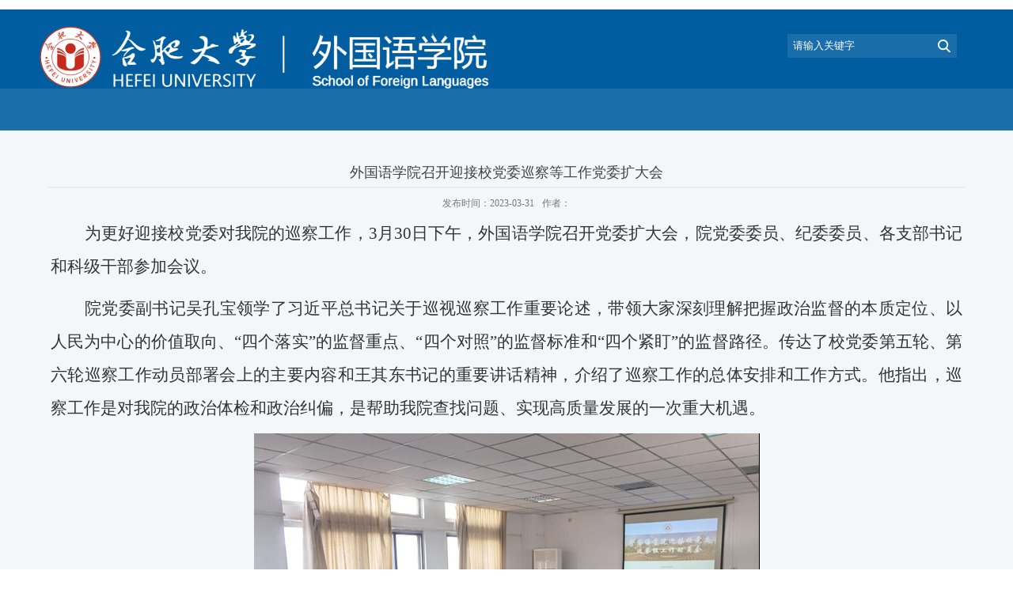

--- FILE ---
content_type: text/html
request_url: https://www.hfuu.edu.cn/wyx/b2/92/c2050a111250/page.htm
body_size: 4642
content:
<!DOCTYPE html>
<html>
<head>
<meta charset="utf-8">
<meta name="viewport" content="width=device-width,user-scalable=0,initial-scale=1.0, minimum-scale=1.0, maximum-scale=1.0"/>
<meta http-equiv="X-UA-Compatible" content="IE=edge,chrome=1">
<title>外国语学院召开迎接校党委巡察等工作党委扩大会</title>
<meta name="description" content="为更好迎接校党委对我院的巡察工作，3月30日下午，外国语学院召开党委扩大会，院党委委员、纪委委员、各支部书记和科级干部参加会议。院党委副书记吴孔宝领学了习近平总书记关于巡视巡察工作重要论述，带领大家深刻理解把握政治监督的本质定位、以人民为中心的价值取向、“四个落实”的监督重点、“四个对照”的监督标准和“四个紧盯”的监督路径。传达了校党委第五轮、第六轮巡察工作动员部署会上的主要内容和王其东书记的重要讲话精神，介绍了巡察工作的总体安排和工作方式。他指出，巡察工作是对自我院的政治体检和政治纠偏，是帮助我院查找问题、实现高质量发展的一次重大机遇。院党委副书记、院长叶旭萍指出，要高度重视党委巡察工作，把本次巡察作为一次自我剖析、自我改进的机会，以积极饱满的姿态迎接巡察，自觉接受监督。每位同志要带头进行自查自纠，实事求是，找问题、找差距、找办法。对于发现的问题要立即整改、坚决落实，不忘为党育人、为国育才的初心使命。会上还就党风廉政建设、意识形态工作、师德师风建设、安全稳定和2023年度就业工作进行了研究。（撰稿：王雨濛；审核：吴孔宝）" />

<link type="text/css" href="/_css/_system/system.css" rel="stylesheet"/>
<link type="text/css" href="/_upload/site/1/style/94/94.css" rel="stylesheet"/>
<link type="text/css" href="/_upload/site/00/24/36/style/98/98.css" rel="stylesheet"/>
<link type="text/css" href="/_js/_portletPlugs/sudyNavi/css/sudyNav.css" rel="stylesheet" />
<link type="text/css" href="/_js/_portletPlugs/datepicker/css/datepicker.css" rel="stylesheet" />
<link type="text/css" href="/_js/_portletPlugs/simpleNews/css/simplenews.css" rel="stylesheet" />

<script language="javascript" src="/_js/jquery.min.js" sudy-wp-context="" sudy-wp-siteId="36"></script>
<script language="javascript" src="/_js/jquery.sudy.wp.visitcount.js"></script>
<script type="text/javascript" src="/_js/_portletPlugs/sudyNavi/jquery.sudyNav.js"></script>
<script type="text/javascript" src="/_js/_portletPlugs/wp_photos/layer/layer.min.js"></script>
<script type="text/javascript" src="/_js/_portletPlugs/datepicker/js/jquery.datepicker.js"></script>
<script type="text/javascript" src="/_js/_portletPlugs/datepicker/js/datepicker_lang_HK.js"></script>
<script type="text/javascript" src="/_upload/tpl/06/85/1669/template1669/extends/extends.js"></script>
<link href="/_upload/tpl/06/85/1669/template1669/css/base.css" rel="stylesheet">
<link href="/_upload/tpl/06/85/1669/template1669/css/media.css" rel="stylesheet">
<!--[if lt IE 9]>
	<script src="/_upload/tpl/06/85/1669/template1669/extends/libs/html5.js"></script>
<![endif]-->
</head>
<body class="wp-info-page">
<!--头部开始-->
<div class=" wp-wrapper menu_f_1">
  <div class="wp-inner  menu_f clearfix">
    <div class="wp-panel top-nav-panel panel-4" frag="面板4">
      <div class="wp-window top-nav-window window-4" frag="窗口4">
        
      </div>
    </div>
    <div class="wp-panel lang-panel panel-2" frag="面板2">
      <div class="wp-window lang-window window-2" frag="窗口2">
        
      </div>
    </div>
  </div>
</div>
<header class="wp-wrapper wp-header">
  <div class="wp-inner logo clearfix"> 
    <!--logo开始-->
    <div class="wp-panel logo-panel panel-1" frag="面板1"> <a class="navi-aside-toggle"></a>
      <div class="wp-window logo-window window-1" frag="窗口1" portletmode="simpleSiteAttri">
        <a class="site-url" href="/wyx/main.htm"><img src="/_upload/tpl/06/85/1669/template1669/images/logolo.png"></a>
      </div>
    </div>
    <!--//logo结束--> 
    
    <!--语言切换开始-->
    
    
    <!--//语言切换结束--> 
    
    <!--搜索开始-->
    <div class="wp-panel search-panel panel-3" frag="面板3">
      <div class="wp-window search-window window-3" frag="窗口3" portletmode="search">
        <form method="POST" action="/_web/_search/api/search/new.rst?locale=zh_CN&request_locale=zh_CN&_p=YXM9MzYmdD0xNjY5JmQ9NDU1NiZwPTMmZj0yMDA4JmE9MCZtPVNOJnxibm5Db2x1bW5WaXJ0dWFsTmFtZT0yMDA4Jg__" target="_blank" onsubmit="if ($('#keyword').val() === '请输入关键字') { $('#keyword').val(''); }">
    <div class="wp_search">
        <table>
            <tr>
                <td height="25px">
                    <input id="keyword" name="keyword" style="width: 150px" class="keyword" type="text" value="请输入关键字" onfocus="if (this.value === '请输入关键字') { this.value = ''; }"
                           onblur="if (this.value === '') { this.value = '请输入关键字'; }" />
                </td>
                <td>
                    <input name="btnsearch" class="search" type="submit" value=""/>
                </td>
            </tr>
        </table>
    </div>
</form>
      </div>
    </div>
    <!--//搜索结束--> 
    
  </div>
</header>
<!--//头部结束--> 

<!--导航开始-->
<nav class="wp-wrapper wp-navi">
  <div class="wp-inner">
    <div class="wp-panel main-nav-panel panel-5" frag="面板5">
      <div class="wp-window main-nav-window window-5" frag="窗口5" portletmode="simpleSudyNavi">
        <!-- No Data -->
      </div>
    </div>
  </div>
</nav>

<!--aside导航-->
<div class="wp-navi-aside" id="wp-navi-aside">
  <div class="aside-inner">
    <div class="navi-aside-wrap"></div>
  </div>
  <div class="navi-aside-mask"></div>
</div>
<!--//导航结束-->
 
<!--栏目图片开始
<div class="wp-wrapper wp-banner" >
  <div class="wp-inner list_bg">
      <div class="banner"><img src="/_upload/tpl/06/85/1669/template1669/images/banner.jpg"></div>
  </div>
</div>
<!--//栏目图片结束-->

<!--主体开始-->
<div class="wp-wrapper wp-container">
  <div class="wp-wrapper wp-banner list_bg" >
    <div class="wp-inner" >
      <div class="banner"></div>
    </div>
  </div>
  <div class="wp-inner clearfix">
    <div class="info-box" frag="面板6">
      <div class="article" frag="窗口6" portletmode="simpleArticleAttri">
        
          <h1 class="arti-title">外国语学院召开迎接校党委巡察等工作党委扩大会</h1>
          <p class="arti-metas"><span class="arti-update">发布时间：2023-03-31</span><span class="arti-views">作者：</span><a class="read-options" id="read-options" href="javascript:void(0)">设置</a></p>
          <div class="read-setting" id="read-setting">
            <p class="setting-item setting-font"> <a class="larger-font" id="larger-font" href="javascript:void(0)">A+</a> <a class="smaller-font" id="smaller-font" href="javascript:void(0)">A-</a> </p>
            <p class="setting-item setting-model"> <a class="read-model" id="read-model" href="javascript:void(0)">夜晚模式</a> </p>
          </div>
          <div class="entry">
            <article class="read"><div class='wp_articlecontent'><p class="MsoNormal" style="text-indent:43px;mso-char-indent-count:2.0000;text-autospace:ideograph-numeric;mso-pagination:none;line-height:200%;"><span style="line-height:200%;font-size:21px;"><span style="font-family:宋体;">为更好迎接校党委对我院的巡察工作，</span><span style="font-family:宋体;">3月30日下午，外国语学院召开党委扩大会，院</span></span><span style="line-height:200%;font-size:21px;font-family:宋体;">党委委员</span><span style="line-height:200%;font-size:21px;font-family:宋体;">、</span><span style="line-height:200%;font-size:21px;font-family:宋体;">纪委委员</span><span style="line-height:200%;font-size:21px;font-family:宋体;">、</span><span style="line-height:200%;font-size:21px;font-family:宋体;">各支部书记</span><span style="line-height:200%;font-size:21px;font-family:宋体;">和科级干部</span><span style="line-height:200%;font-size:21px;font-family:宋体;">参加</span><span style="line-height:200%;font-size:21px;font-family:宋体;">会议</span><span style="line-height:200%;font-size:21px;font-family:宋体;">。</span></p><p class="MsoNormal" style="text-indent:43px;mso-char-indent-count:2.0000;text-autospace:ideograph-numeric;mso-pagination:none;line-height:200%;"><span style="line-height:200%;font-size:21px;font-family:宋体;">院党委副书记吴孔宝领学了</span><span style="line-height:200%;font-size:21px;font-family:宋体;">习近平总书记关于巡视巡察工作重要论述，</span><span style="line-height:200%;font-size:21px;font-family:宋体;">带领大家</span><span style="line-height:200%;font-size:21px;"><span style="font-family:宋体;">深刻理解把握政治监督的本质定位、以人民为中心的价值取向、</span><span style="font-family:宋体;">“四个落实”的监督重点、“四个对照”的监督标准和“四个紧盯”的监督路径。</span></span><span style="line-height:200%;font-size:21px;font-family:宋体;">传达了校党委第五轮、第六轮巡察工作动员部署会上的主要内容和王其东书记的</span><span style="line-height:200%;font-size:21px;font-family:宋体;">重要</span><span style="line-height:200%;font-size:21px;font-family:宋体;">讲话精神，介绍了巡察工作的总体安排和工作方式。他指出，巡察工作是对我院的政治体检和政治纠偏，是帮助我院查找问题、实现高质量发展的一次重大机遇。</span></p><p class="MsoNormal" style="text-indent:43px;mso-char-indent-count:2.0000;text-autospace:ideograph-numeric;mso-pagination:none;line-height:200%;"><span style="line-height:200%;font-size:21px;font-family:宋体;"></span></p><p style="text-align:center;"><img data-layer="photo" src="/_upload/article/images/96/cd/10b6ed6b4fc39ac7d54071d174e0/b449e0a3-b9eb-4c2b-af0c-d5ba5100251c.png" original-src="/_upload/article/images/96/cd/10b6ed6b4fc39ac7d54071d174e0/b449e0a3-b9eb-4c2b-af0c-d5ba5100251c_d.png" style="float:none;" sudyfile-attr="{'title':'图片1.png'}" /></p><p class="MsoNormal" style="text-indent:43px;mso-char-indent-count:2.0000;text-autospace:ideograph-numeric;mso-pagination:none;line-height:200%;"><span style="line-height:200%;font-size:21px;font-family:宋体;"></span><br /></p><p class="MsoNormal" style="text-indent:43px;mso-char-indent-count:2.0000;text-autospace:ideograph-numeric;mso-pagination:none;line-height:200%;"><span style="line-height:200%;font-size:21px;font-family:宋体;">院党委副书记、院长叶旭萍指出，要高度重视党委巡察工作，把本次巡察作为一次自我剖析、自我改进的机会，以积极饱满的姿态迎接巡察，自觉接受监督。每位同志要带头进行自查自纠，实事求是，找问题、找差距、找办法。对于发现的问题要立即整改、坚决落实，不忘为党育人、为国育才的初心使命。</span></p><p class="MsoNormal" style="text-indent:43px;mso-char-indent-count:2.0000;text-autospace:ideograph-numeric;mso-pagination:none;line-height:200%;"><span style="line-height:200%;font-size:21px;font-family:宋体;">会上还</span><span style="line-height:200%;font-size:21px;font-family:宋体;">就</span><span style="line-height:200%;font-size:21px;"><span style="font-family:宋体;">党风廉政建设、意识形态工作、师德师风建设、安全稳定和</span><span style="font-family:宋体;">2023年度就业工作进行了研究。（撰稿：王雨濛；审核：吴孔宝）</span></span></p><p><br /></p></div></article>
          </div>
          <div id="bdshare">
            <div class="bdsharebuttonbox"><a href="javascript:void(0)" onClick="return false;" data-cmd="more" target="_blank;"></a><a href="javascript:void(0)" class="bds_qzone" data-cmd="qzone" title="分享到QQ空间"></a><a href="javascript:void(0)" class="bds_tsina" data-cmd="tsina" title="分享到新浪微博"></a><a href="javascript:void(0)" class="bds_tqq" data-cmd="tqq" title="分享到腾讯微博"></a><a href="javascript:void(0)" class="bds_renren" data-cmd="renren" title="分享到人人网"></a><a href="javascript:void(0)" class="bds_weixin" data-cmd="weixin" title="分享到微信"></a></div>
            <script>window._bd_share_config={"common":{"bdSnsKey":{},"bdText":"","bdMini":"2","bdMiniList":false,"bdPic":"","bdStyle":"2","bdSize":"24"},"share":{},"selectShare":{"bdContainerClass":null,"bdSelectMiniList":["qzone","tsina","tqq","renren","weixin"]}};with(document)0[(getElementsByTagName('head')[0]||body).appendChild(createElement('script')).src='http://bdimg.share.baidu.com/static/api/js/share.js?v=89860593.js?cdnversion='+~(-new Date()/36e5)];
</script> 
          </div>
        
      </div>
    </div>
  </div>
</div>
<!--//主体结束--> 

<!--底部开始-->
<div class="wp-wrapper " id="footer_d">
	<div class="wp-inner footer_d" frag="面板09"><div frag="窗口09" portletmode="simpleSiteCopyright" class="copyright"><span class='Site_Copyright'></span></div></div>
</div>
<!--//底部结束--> 

<!--读图模式开始-->
<div id="wp-view-page" class="view-image">
  <div id="view-head"><a id="back-read-page" href="javascript:;"><span>返回</span></a><a target="_blank" id="view-original-image"><span>原图</span></a></div>
  <div id="view-body">
    <ul id="view-image-items">
    </ul>
  </div>
  <div id="view-foot">
    <div id="view-index"><span id="view-current"></span>/<span id="view-total"></span></div>
    <p id="view-title"></p>
  </div>
</div>
<!--//读图模式结束-->

</body>
<script type="text/javascript" src="/_upload/tpl/06/85/1669/template1669/js/app.js"></script>
<script type="text/javascript">
$(function(){
	// 初始化SDAPP
	new SDAPP({
		"menu":{
			type:"aside"
		},
		"view":{
			target:".read img",
			minSize:40
		}
	});
});
</script>
<script>
$(function(){
      $('#wp_nav_w5>ul>li').hover(function(){
        $(this).addClass('active');
      },function(){
        $(this).removeClass('active');
      })
    })
</script>
</html>
 <img src="/_visitcount?siteId=36&type=3&articleId=111250" style="display:none" width="0" height="0"/>

--- FILE ---
content_type: text/css
request_url: https://www.hfuu.edu.cn/_upload/tpl/06/85/1669/template1669/css/base.css
body_size: 8256
content:
@charset "UTF-8";
/* Base Reset */
* {margin: 0;padding: 0;}
html {-webkit-text-size-adjust: 100%;-ms-text-size-adjust: 100%;overflow-y: scroll; -webkit-font-smoothing: antialiased; -moz-osx-font-smoothing: grayscale;}
:focus { outline:0;}
img { border:0;}
a img { vertical-align: middle;}
body {line-height: 1;}
ol, ul {list-style: none;}
blockquote, q {	quotes: none;}
blockquote:before, blockquote:after,q:before, q:after {	content: '';	content: none;}
table {	border-collapse: collapse;	border-spacing: 0;}
.clear { width:100%; height:0; line-height:0; font-size:0; overflow:hidden; clear:both; display:block; _display:inline;}
.none { display:none;}
.hidden { visibility:hidden;}
.clearfix:after{clear: both;content: ".";display: block;height: 0;visibility: hidden;}
.clearfix{display: block; *zoom:1;}

body,p { font:14px/1 Helvetica, STHeiti STXihei, Microsoft JhengHei, Microsoft YaHei, Tohoma, Arial; color: #333; }
body {}
a{ font-family: "微软雅黑";text-decoration: none; color: #343434;}
a:hover{ text-decoration: none; color: #EC3C1B; }
.wp-wrapper { width: 100%; background-color: #fff;}
.wp-wrapper .wp-inner { width:auto; max-width: 1200px; margin:0 auto;}

/**头部**/
.wp-header .wp-inner { 
}
.wp-header {background-color:#005da0;}
 /**
  * [站点LOGO]
  */
.logo-panel { float: left;}
.logo-window {margin-left:10px;margin-top: 20px;}
.logo-window img { vertical-align: middle;}
.logo-window .sitelogo{float:left;padding-top: 25px;padding-left: 10px;}
.logo-window .sitetitle {display:inline-block;margin-top: 16px; margin-left:10px;font-size:32px;font-weight:bold;color:#fff;} /**站点名称**/

.wp-head-tools { float: right;}
/**
 * [语言选择]
 */
.lang-panel { float: right; margin-right: 10px;}
.lang-window { padding: 6% 0; }
.lang-window .wp-menu .menu-item { float: left;}
.lang-window .wp-menu .menu-item a.menu-link { display: inline-block; margin:0 3px; height: 20px; line-height: 20px; font-size: 14px; color: #EBB428;}
.lang-window .wp-menu .menu-item a.menu-link:hover { text-decoration: underline; color: #FFC661;}
/**
 * [搜索]
 */
 input#keyword {margin-left:8px !important;
    color: #fff;
    font-size: 13px;
    font-family: "微软雅黑";
    border: none !important;
    background: none !important;
}
.wp-window.search-window.window-3 {
    margin-top: 30px;
}
.wp_search .search {background: none;width: 30px; height: 30px;margin-left:25px;} 
.search-panel { float: right; clear: right; width:18%; margin-right: 2.5%;}
.search-window { background:url(../images/search.png) no-repeat center;}
.wp-search {  position: relative;}
.wp-search form { display: block;}
.wp-search .search-input { margin-left:10px; margin-right: 40px; }
.wp-search .search-input input.search-title { width: 100%; height: 20px; line-height: 20px; border:0; outline: 0; background: none; color: #fff; font-size: 16px; padding: 7px 0;}
.wp-search .search-btn { width: 40px; height: 34px; position: absolute; right: 0; top:50%; margin-top: -17px;}
.wp-search .search-btn input.search-submit {
    width: 100%;
    height: 34px;
    border: 0;
    outline: 0;
    /* background: url(img/search.png) no-repeat center; */
    background-color: black;
    opacity: 0;
    cursor: pointer;
}
/**
 * [顶部副导航]
 */
.top-nav-panel { float: right; margin-bottom: 12px; margin-right: 6px;}
.top-nav-panel .wp-menu .menu-item { float: left; display: inline-block;}
.top-nav-panel .wp-menu .menu-item a.menu-link { display: inline-block; margin: 0 6px; height: 36px; line-height: 36px; color: #fff; font-size: 16px;}
.top-nav-panel .wp-menu .menu-item a.menu-link:hover{ text-decoration: underline; color: #d5d5d5;}

/**主导航**/
.wp_nav .nav-item a span.item-name {
    padding: 5px 26px;}
.slide-text-box {
    display: none !important;}
.wp_nav .sub-nav .nav-item .mark {
    background: #025998;
}
ul.sub-nav li.nav-item a span {
    font-size: 16px !important;
}
.wp_nav .sub-nav .nav-item a.parent:hover {    color: #aac0d5 !important;
    background: #025998;}
.wp_nav .sub-nav{ border:none !important;}
.wp_nav .nav-item a span.item-name {
    color: #fff;
    font-size: 22px;    font-family: "微软雅黑";}
.wp_nav .sub-nav{width: 100% !important;}
.slide-text-box{ z-index:0;}
.wp_nav .sub-nav .nav-item a{    text-align: center; border:none !important;}
.wp-navi { background-color: #1a6eaa;line-height: 53px;height: 53px;  }
.main-nav-panel {}
.menu-switch-arrow { display: none;}
.main-nav-panel .wp-menu { margin:0 auto; }
.main-nav-panel .wp-menu .menu-item { display: inline-block; float: left; position: relative; z-index: 100; }
.main-nav-panel .wp-menu .menu-item a.menu-link { font-family: "微软雅黑";display: inline-block; padding:0 26px; height: 43px; line-height: 43px; color: #fff; font-size: 16px; }
.main-nav-panel .wp-menu .menu-item a.menu-link:hover { text-decoration: none; color: #fff; background-color: #025998;}
.main-nav-panel .sub-menu {background-color: #025998; display: none; position: absolute; left: 10px; top: 40px; z-index: 100;}
.main-nav-panel .sub-menu .sub-item { position: relative; white-space: nowrap; vertical-align: top; _zoom:1;}
.main-nav-panel .sub-menu .sub-item a {font-family: "微软雅黑"; display: block; color: #fff; height: 26px; line-height: 26px;  display: block; }
.main-nav-panel .sub-menu .sub-item a:hover { color: #aac0d5; display: block;}
.main-nav-panel .sub-menu .sub-menu { left: 100%; top: 0; z-index: 200; background-color:#025998; border-left: 10px solid #ddd;}
/**slide导航**/
.wp-navi .navi-slide-head { display: none; padding:0 10px; height: 40px;}
.wp-navi .navi-slide-head .navi-slide-title { display: inline-block; float: left; font-weight: normal; color: #212121; font-size: 18px; line-height: 40px;}
.wp-navi .navi-slide-head .navi-slide-arrow { display: block; width: 34px; height: 40px; float: right; background: url(img/menu-icon-arrow.png) no-repeat 50%;}
#wp_nav_w5 ul.sub-menu {width: 100% !important;text-align: center;}
/**aside导航**/
.navi-aside-page {position: fixed;}
.navi-aside-toggle { display: block; width:34px; height: 34px; background: url(img/menu-icon-arrow-white.png) no-repeat 50%; cursor: pointer; position: absolute; left: 0; top:50%; margin-top: -17px; display: none;}
.wp-navi-aside { display: none; position: fixed; left: 0; top:0; bottom: 0; right: 0; z-index: 1000; }
.wp-navi-aside .navi-aside-mask { width: 100%; height: 100%; background: rgba(0,0,0,.1); }
.wp-navi-aside-active { display: block;}
.wp-navi-aside .aside-inner {position: fixed;top: 0;bottom: 0;left: -216px;z-index: 1002;width: 216px;max-width: 100%;background: #252525; overflow-y: auto;-webkit-overflow-scrolling: touch; }
.wp-navi-aside .aside-inner:after {content: "";display: block;position: absolute;top: 0;bottom: 0;right: 0;width: 1px;background: rgba(0,0,0,.6);box-shadow: 0 0 5px 2px rgba(0,0,0,.6);}
.wp-navi-aside .navi-aside-head { margin-top: 0;border-top: 1px solid rgba(0,0,0,.3);background: #333;box-shadow: inset 0 1px 0 rgba(255,255,255,.05);text-shadow: 0 1px 0 rgba(0,0,0,.5);}
.wp-navi-aside .navi-aside-head .navi-aside-title { padding:7px 10px; font-weight: normal; color: #777; font-size: 16px;}
.wp-navi-aside .navi-aside-wrap { color: #aaa;border-bottom: 1px solid rgba(0,0,0,.3);box-shadow: 0 1px 0 rgba(255,255,255,.05);}
.wp-navi-aside .navi-aside-wrap li { position: relative;}
.wp-navi-aside .navi-aside-wrap li .menu-switch-arrow { display:block; cursor: pointer; width:50px; height: 35px; position: absolute; right: 0; top:0px; color: #f6f6f6; font-size: 16px; background: url(img/menu-switch-arrow.png) no-repeat 30px -25px;}
.wp-navi-aside .navi-aside-wrap li .menu-open-arrow { background-position: 20px 12px;}
.wp-navi-aside .navi-aside-wrap li a { display: block; text-decoration: none; color: #c7c7c7; font-size: 16px; line-height: 20px; padding: 8px 30px 8px 15px;border-top: 1px solid rgba(0,0,0,.3);box-shadow: inset 0 1px 0 rgba(255,255,255,.05);text-shadow: 0 1px 0 rgba(0,0,0,.5);}
.wp-navi-aside .navi-aside-wrap li a:hover,.wp-navi-aside .navi-aside-wrap li a:focus { background-color: #404040; color: #fff; outline: 0;}
.wp-navi-aside .navi-aside-wrap li .sub-menu { display: none; background-color: #2e2e2e;}
.wp-navi-aside .navi-aside-wrap li .sub-menu li a { padding-left: 20px; }
.wp-navi-aside .navi-aside-wrap li .sub-menu .sub-menu { background-color: #333}
.wp-navi-aside .navi-aside-wrap li .sub-menu .sub-menu li a { padding-left: 30px;}
.wp-navi-aside .navi-aside-wrap li .sub-menu .sub-menu .sub-menu { background-color: #343434;}
.wp-navi-aside .navi-aside-wrap li .sub-menu .sub-menu .sub-menu li a { padding-left: 40px;}
.wp-navi-aside .navi-aside-wrap li .sub-menu .sub-menu .sub-menu .sub-menu { background-color: #373737;}
.wp-navi-aside .navi-aside-wrap li .sub-menu .sub-menu .sub-menu .sub-menu li a { padding-left: 50px;}
/**焦点图片**/
.focus_3 .focus-pagination {
    left: 50%;
    display: block;
    position: absolute;
    bottom: 0;
    z-index: 60;
    height: 30px;
    text-align: right;
}
.focus_3 .focus-title-bar {
    display: none !important;}
.wp-focus { background-color: #ececec;}
.fcous-panel { width: 100%;}
.fcous-panel .focus-window { width: 100%; overflow: hidden;}
.slide-title-bar {
    display: none !important;}
/**
 * 主体
 */
 div#link .nite4 {
    padding-right: 0% !important;
}
div#link li {
    float: left;
    padding-right: 11.5%;
}
.post-14, .post-17 {
    height: 100%;
    margin-bottom: 0px !important;
}
 .wcb {
	width: 99%;
	height: 95%;
	min-height: 30px;
	margin: 0 auto;
	border: 1px dashed #97CBE0;
}
.news_list li.news {
    line-height: 38px;
    height: 38px;
    padding-left: 10px;
    background:url(../img/dot.png) no-repeat 1px 17px;
    border-bottom: 1px solid #e0e0e0;
}
.news_list li.news span.news_title {width: 100%;
  text-overflow: ellipsis;
  white-space: nowrap;
  float: left;
  overflow: hidden;
}
#wp_news_w8 .news_list li.news span.news_title {
  width: 85%;}
.news_list li.news span.news_meta {font-size: 14px;
    font-family: "微软雅黑";
    float: right;
}
.news_list li.news span.news_title a {
    font-size: 14px;
    font-family: "微软雅黑";
}
#wp_news_w9 .news_list li.news {
    border-bottom: none;
}
#wp_news_w9 .news_list li.news {
    background: none;
    padding-left: 0px;
    line-height: 28px;
}
.up {
    float: left;
    width: 100%;
    height: 28px;
}
#wp_news_w9 .n1 .yellow {
    background: #e3be13;
}
#wp_news_w9 .post_time_day {
    float: left;
    width: 18%;
    height: 28px;
    font-size: 19px;
    background: #005da0;
    color: #ffffff;
    text-align: center;
}
#wp_news_w9 .post_time_year {
    float: left;
    width: 18%;
    height: 28px;
    font-size: 14px;
    background: #eae9e7;
    color: #7b7b7b;
    text-align: center;
}
#wp_news_w9 .news_list li.news span.news_title {width: 78%;
  padding-left: 4%;
  overflow: hidden !important;
  white-space: nowrap;text-overflow: ellipsis;
}
#wp_news_w9 span.news_title a {
    font-size: 15px;
    color: #093d8a;
}
span.news_title_intr {
    height: 28px;
    line-height: 28px;
    float: left;
    display: block;
    width: 82%;
	overflow: hidden;white-space: nowrap;text-overflow: ellipsis;
}
.news_title_intr a { overflow: hidden;
  text-overflow: ellipsis;
  white-space: nowrap;
  font-size: 14px;
  font-family: "微软雅黑";
  width: 100%;
  height: 28px;
  line-height: 28px;
  display: block;
  padding-left: 4%;
  color: #656565;
	
}
.wp-container{background: #f3f7fa;
    padding-top: 20px;}
.down {
    float: left;
    width: 100%;
    height: 28px;
    margin-bottom: 24px !important;
}
.tt {
    border-bottom: 2px solid #cacaca;
}
.wp-post .tt .tit .title {
    display: inline-block;
    height: 34px;
    line-height: 34px;
    font-family: "Microsoft yahei";
    font-size: 19px;
    font-weight: bold;
    color: #313131;
    padding-left: 26px;
    border-bottom: 3px solid #005da0;
}
#one {
    background:url(../img/1.png) no-repeat 1px 5px;
}
#two {
    background:url(../img/2.png) no-repeat 1px 8px;
}
#three {
	background: url(../img/1.png) no-repeat 1px 5px;
}
#four {
	background: url(../img/3.png) no-repeat 1px 5px;
}
#five {
	background: url(../img/4.png) no-repeat 1px 5px;
}
#six{
	background: url(../img/3.png) no-repeat 1px 5px;
}
.wp-post .more_btn {
    display: inline-block;
    height: 36px;
    line-height: 36px;
    margin-right: 10px;
    float: right;
    color: #959393;
}
.wp-post .tt .tit {
    display: inline-block;
    float: left;
}
.wp-post .tt {
    width: 100%;
    height: 34px;
}
.wp-post .con {
    padding: 10px 0px;
    margin: 0 auto;
}
.post-9 .con{padding-top: 18px;}
.wp-post.post-8 .con {
    padding: 0px;}
#wp_news_w13 .wp_article_list .list_item .pr_fields {
    display: none;
}
.wp_article_list .list_item{ border-bottom:none !important;}
.wp-main-page .content_2 {margin-top: 25px;
    width: 60% ;
    float: left;
}
.wp-main-page .sidebar_2 {  margin-top: 8px;
    width: 37%;
    float: right;
}
#wp_news_w12 .n1,#wp_news_w12 .n3,#wp_news_w12 .n5 {
    padding-right: 2%;
}
div#wp_news_w12 li {
    padding-bottom: 2%;
}
.news_list_down li {
    float: left;
}
.wp-main-page .content_2 .cbox-left {
    width: 43%;
    float: left;
}
.wp-main-page .content_2 .cbox-right {
    width: 53%;
    float: right;
}
#link{background: #f3f7fa;}
.wp-container { }

.wp-main-page .content { width:60%; float: left;}
.wp-main-page .content .cbox-left { width:43%; float: left;}
.wp-main-page .content .cbox-right { width: 53%; float: right;}
.wp-main-page .sidebar { width:37%; float: right;}
.wp-main-page .sidebar .sbox { }

.wp-post {margin-bottom: 10px;}
.wp-post .post-head { height: 33px; border-bottom: 1px solid #ddd; margin-bottom: 7px;}
.wp-post .post-head .head-bar { position: relative;}
.wp-post .post-head .post-title { display: inline-block; height: 32px; line-height: 32px; font-size: 16px; font-weight: normal;}
.wp-post .post-head .post-more { height: 20px; line-height: 20px; position: absolute; right: 0; top: 50%; margin-top: -10px;}
.wp-post .post-head .post-more a { color: #424242; text-decoration: none;}
.wp-post .post-body {}
.post-news .news-item { height: 24px; line-height: 24px; vertical-align: top; overflow: hidden; position: relative;}
.post-news .news-item .meta-title { display: block; margin-right: 76px; overflow: hidden;}
.post-news .news-item .meta-time { display: block; text-align: right; width: 80px; height: 20px; line-height: 20px; position: absolute; right: 0; top:50%; margin-top: -10px; color: #999; }

/**列表页**/
	.wp-container_1 {
   		 padding-top: 35px;
		}
    .wp-banner_1{ display:none;}
	.wp-banner { background-color: #ececec;}
	.wp-banner .wp-inner { position: relative;}
	.wp-banner .column-name { display: none; height: 24px; line-height: 24px; font-size: 20px; color: #fff;text-shadow:2px 2px 2px #000000; overflow: hidden; position: absolute; left: 6px; right: 6px; top :50%; margin-top: -12px;}
	/**列表页banner图**/
	.banner img { width: 100%; vertical-align: top; }
	
.wp-column-menu { width: 220px; background-color: #f5f5f5; position: relative; float: left; margin-right: -220px;}
.wp-column-news { float: right; width: 100%;}
.wp-column-news .column-news-box { margin-left: 240px; margin-right: 15px;}

/**栏目列表**/
.column-head { background: #005da0; line-height: 24px; }   /**位置栏目背景**/
.column-head .column-anchor {padding: 10px;}
.column-head .column-anchor .column-switch { display: block; width: 30px; height: 24px; float: right; display: none; background: url(img/menu-dot.png) no-repeat center;}
.column-head .column-anchor h3.anchor-title { font-family: "微软雅黑";display: inline-block; float: left; font-size:18px; font-weight:bold; color:#fff; }		/**位置栏目字体**/

.column-list-wrap li { width: 100%; vertical-align: bottom;}
.column-list-wrap li a { display: block; width: 100%; border-bottom: 1px solid #b3b3b3; font-size: 16px; color: #383838; background:#f3f7fa url(img/li.png) no-repeat 10px 19px;}
.column-list-wrap li a:hover { color: #007CA2; text-decoration: none; }
.column-list-wrap li.selected a.selected {    color: #007CA2; }
.column-list-wrap li a span {  font-family: "微软雅黑";display: block; padding: 10px; padding-left: 20px; line-height: 22px; }
.column-list-wrap .sub-list li a {  background-position: 18px 11px; font-size: 14px; background-color: #F1F1F1;}
.column-list-wrap .sub-list li a:hover { background-color: #D6D6D6; color: #121212; }
.column-list-wrap .sub-list li.selected a.selected { background-color: #666; color: #fff; background-position: 18px 11px;}
.column-list-wrap .sub-list li a span { padding: 4px 10px; padding-left: 28px; line-height: 18px; }
.column-list-wrap .sub-list .sub-list li a { font-size: 13px; background-position: 26px 10px; background-color: #f5f5f5;}
.column-list-wrap .sub-list .sub-list li.selected a.selected { background-position: 26px 10px;}
.column-list-wrap .sub-list .sub-list li a span { padding-left: 36px; line-height: 17px; }
.column-list-wrap .sub-list .sub-list .sub-list li a { background-position: 34px 13px;}
.column-list-wrap .sub-list .sub-list .sub-list li.selected a.selected { background-position: 34px 13px;}
.column-list-wrap .sub-list .sub-list .sub-list li a span { padding: 4px 10px; padding-left: 44px; }
.column-list-wrap .sub-list .sub-list .sub-list .sub-list li a span { padding: 4px 10px; padding-left: 52px;}

/**
 * 栏目新闻
 */
.list-head { padding: 10px 0; border-bottom: 2px solid #e5e5e5; }
.list-meta .column-title { font-family: "微软雅黑";float: left; display:inline-block; white-space:nowrap; line-height:24px; font-size: 18px; color: #333} /**当前位置**/
.list-meta .column-path {font-family: "微软雅黑"; float: right; line-height: 24px; color: #454545;}
.list-meta .column-path a{ color: #454545;}
.list-meta .column-path a:hover{ color:#14427E;}
.column-news-con { padding:10px 0; }
.column-news-list .column-news-item {display: block; position: relative; border-bottom:1px dashed #b1b1b1; line-height: 1.4em; padding: 5px 0; padding-left: 10px; background: url(img/dot.png) no-repeat 2px 13px;}  /**栏目新闻列表**/
.column-news-list .column-news-item:hover { background-color: #F7F7F7; color: #000;}
.column-news-list .column-news-item .column-news-title { display: block; margin-right: 150px;}
.column-news-list .column-news-item .column-news-date { display: block; text-align: right; width: 80px; height: 20px; line-height: 20px; position: absolute; right: 0; top:5px; color: #999; }
.wp_entry {width:auto; margin:0 4px;}
.wp_entry,.wp_entry p { line-height:1.7; font-size:15px; text-align: justify;font-family: "微软雅黑"; }
.wp_entry p { margin-bottom:11px;}
.column-news-list .wp_entry img {vertical-align: middle; max-width:100%; _width:expression(this.width > 800 ? "880px" : this.width); }   /**列表页文章图片大小限制**/

/**文章页**/
.info-box { margin:0 20px;}
.article {padding: 15px 0;}
.article h1.arti-title {font-family: "微软雅黑"; line-height:26px; padding:5px; text-align:center; font-size:18px; font-weight: normal; color:#424242; border-bottom:2px solid #ECECEC} 
.article h2.arti-title_2 {font-family: "微软雅黑"; line-height:26px; padding:5px; text-align:center; font-size:16px; font-weight: normal; color:#424242; } 
.article h1.arti-title_1 {font-family: "黑体"; line-height:26px; padding:5px; text-align:center; font-size:20px; font-weight: normal; color:#424242; color:#0061a0;}/**文章标题**/
.article .arti-metas { height: 16px; line-height: 16px; text-align:center; padding: 10px 0;}
.article .arti-metas span {font-family: "微软雅黑"; display: inline-block; margin:0 5px; font-size:12px; color:#787878;} /**文章其他属性**/
.article .arti-metas .read-options { color: #444; text-decoration: none; float: right; display: inline-block; padding-left: 17px; background: url(img/options.png) no-repeat 0 50%; display: none;}
.article .entry { margin:0 4px; overflow:hidden;} /**文章内容**/
.article .entry,.article .entry p { font-family: "微软雅黑";line-height:1.7; font-size:15px; text-align: justify; }
.article .entry_1,.article .entry_1 p { font-family: "黑体";line-height:1.7; font-size:20px; text-align: justify; }
.article .entry p { margin-bottom:11px;}
.article .entry .read img { vertical-align: middle; max-width:100%; _width:expression(this.width > 1100 ? "1100px" : this.width); background: url(img/loading.gif) no-repeat center; }   /**文章阅读部分图片大小限制**/

/**阅读设置**/
.night-model .wp-container{ background-color: #313131; color: #6f6f6f;}
.night-model .article .entry,.night-model .article .entry p { color: #6f6f6f;}
.night-model .read a { color: #6d6d6d;}
.night-model .read a:hover { color: #f5f5f5;}
.night-model  .article h1.arti-title { color: #e7e8e9}
.read-setting { margin-bottom: 10px; display: none; background-color: #fdfdfd; height: 38px; border-bottom: 1px solid #F1F1F1;}
.night-model .read-setting { background-color: #1d1d1d; border-color: #313131;}
.read-setting .setting-item { display: inline-block; width:49%; height: 38px; float: left;}
.read-setting .setting-item a { display: inline-block; color: #565656; font-size: 20px; float: left; width: 49%; height: 20px; line-height: 20px; text-align: center; margin-top: 9px; color:#565656;}
.read-setting .setting-item a:hover { color: #999;}
.read-setting .setting-item a.smaller-font { border-left: 1px solid #F1F1F1; font-size: 18px;}
.read-setting .setting-model {border-left: 1px solid #F1F1F1;text-align: center;}
.night-model .read-setting .setting-item a.smaller-font,.night-model .read-setting .setting-model { border-left-color:#313131;}
.read-setting .setting-model a.read-model { font-size: 18px;  background: url(img/moon.png) no-repeat 0 50%; float: none; width: auto; padding-left: 24px; margin: 9px auto;}
.night-model .read-setting .setting-model a.read-model { background-image: url(img/sun.png);}
.article .entry .set-fz12,.article .entry .set-fz12 p { font-size: 12px;}
.article .entry .set-fz14,.article .entry .set-fz14 p { font-size: 14px;}
.article .entry .set-fz16,.article .entry .set-fz16 p { font-size: 16px;}
.article .entry .set-fz18,.article .entry .set-fz18 p { font-size: 18px;}
.article .entry .set-fz20,.article .entry .set-fz20 p { font-size: 20px;}
.article .entry .set-fz22,.article .entry .set-fz22 p { font-size: 22px;}
/**文章分享（百度分享）**/
#bdshare { margin-top: 10px; }
/*读图模式*/
.view-box { display: block; color: #666; font-style: normal; margin-bottom: 10px;}
.view-box-inner { display: block; text-align: center; max-width: 400px; min-width: 30px; margin:0 auto; position: relative;}
.view-box-inner img { width: 100%; width: auto; display: block; margin:0 auto;}
.view-box-inner .open-view { display: block; width: 28px; height: 28px; position: absolute; right: 1px; bottom: 1px; z-index: 1;}
.view-box-inner .view-icon { display: block; width: 100%; height: 100%; background:url(img/view-image.png) no-repeat center; }
#wp-view-page { display: none; position: fixed; z-index: 10000000; width:100%; background-color: #1a1a1a; left: 0; top: 0; right:0; bottom:0; }
#view-head{ width: 100%; height: 42px; position: absolute; left: 0; top:0; z-index: 100;}
#back-read-page { position: absolute; left: 0; top: 0; width: 40px; height: 42px; background: url(img/back-arrow.png) no-repeat center;}
#back-read-page span{ display: none;}
#view-original-image {background-color: rgba(255, 255, 255, 0.1);color: #FFF;float: right;font-size: 15px;margin: 12px 12px 0px 0px;display: block;height: 22px;line-height: 22px;text-align: center;width: 40px;}
#view-foot { background-color: rgba(0, 0, 0, 0.7); position: absolute; width: 100%; height: 42px; left: 0; bottom:0; color: #FFF; position: absolute;font-size: 14px;line-height: 42px; opacity: 0.8;z-index: 99;}
#view-index { float: left; margin-left: 10px; }
#view-current { color:#3495FF;}
#view-title { position: absolute; left: 60px; top: 10px; height: 22px; line-height: 22px; overflow: hidden; color: #fff; }
#view-body { width: 100%; height: 100%; position: relative;}
#view-image-items { height: 100%; width: 100%;  position: absolute; left: 0; top: 0; overflow: hidden;}
#view-image-items li { float: left; text-align: center; background: no-repeat center;-webkit-background-size: contain; background-size: contain; }

/**底部**/
#link .post .con {padding-bottom: 40px;
    padding-top: 27px;
    margin: 0 auto;
    height: 73px;
}
.banquan {
    width: 1000px;
    float: left;
}
.wechat {
    /* width: 7%; */
    /* height: 99px; */
    float: right;
    /* line-height: 99px; */
    padding-top: 30px;
}
.wp-footer .wp-inner .footer{
	width: 60%;
	color: #005da0;
    text-align: left;
    line-height: 24px;
    float: left;
    padding-top: 28px;
}
.add-weixin {
    position: relative;
    float: left;
  
    padding-right: 20%;
}
.add-weixin a:hover span {
    display: block;
}
.add-wb {
  
}
.add-weixin .vwe {
    position: absolute;
    top: -74%;
    left: -70%;
    display: none;
}
.wp-footer {  height: 114px;   background: #005da0; }
.wp-footer .wp-inner { padding:10px 0 35px 0;}
.wp-footer .wp-inner .footer p{ font-family: "微软雅黑";color:#fff;font-size: 12px;display: block;line-height: 20px;}
.wp-footer .wp-inner .footer span { margin:0 5px;}
.wp-footer .wp-inner .footer a { color: #ddd; font-size: 14px; margin:0 5px;}
.wp-footer .wp-inner .footer a:hover { color: #ddd; text-decoration: underline;}

/**jumphandle**/
#jumphandle {width:32px;height: 70px; position: fixed; right: 6px; bottom:20px; z-index: 100000000; display: none;}
#jumphandle a { display: block; width: 32px; height: 32px; background: #777 url(img/jump-icon.png) no-repeat 0 top; opacity: 0.7;}
#jumphandle a#gobot { background-position: 0 bottom; margin-top: 6px;}
body.wp-main-page {
    background: #f3f7fa;
}
.focus_4.focus-box.clearfix {
    height: auto !important;
}
.wp-post.post-13 .con .articlecontent p img {
	width:100%;
  margin-top: 15px;
}
.wp-post.post-13 .con .articlecontent p {
  line-height: 34px;
  font-size: 16px;
  font-family: "微软雅黑";
}
.focus_4 .focus-title-bar{  height: 40px;}
.focus_4 .focus-title{height: 40px;
  line-height: 40px;overflow: hidden;
  width: 100%;  text-overflow: ellipsis;white-space: nowrap;}
  span.news_meta.post_time {
  font-family: "微软雅黑";
  font-size: 14px !important;
}
.wp-post.post-12 .con,.wp-post.post-13 .con {
  padding-top: 25px;
}
.search-panel {
  clear: none;
  max-width: 216px;
}
.wp-post.post-9 .con {
  padding-bottom: 0px !important;
}
.slick-prev {
    left: -16px;
    top: 50%;
    margin-top: -13.5px;
}
.slick-prev {
    position: absolute;
    display: block;
    height: 27px;
    width: 16px;
    line-height: 0;
    font-size: 0;
    cursor: pointer;
    background: url(../images/left.png) no-repeat center;
    padding: 0;
    border: none;
    outline: none;
    text-indent: -9999px;
}
.slick-next {
    right: -16px;
    top: 50%;
    margin-top: -13.5px;
}
.slick-next {
    position: absolute;
    display: block;
    height: 27px;
    width: 16px;
    line-height: 0;
    font-size: 0;
    cursor: pointer;
    background: url(../images/right.png) no-repeat center;
    padding: 0;
    border: none;
    outline: none;
    text-indent: -9999px;
}
.slick-prev:before, .slick-next:before {
    font-family: "slick";
    font-size: 20px;
    line-height: 1;
    color: white;
    opacity: 0.85;
    -webkit-font-smoothing: antialiased;
    -moz-osx-font-smoothing: grayscale;
}

.tit_zyjs {
    text-overflow: ellipsis;
    overflow: hidden;
    white-space: nowrap;
    text-align: center;
    width: 300px;
}
.scollimg {
  display: none;
}
table.imgscroll2_tpl td div {
  font-family: "黑体";
  font-size: 16px;
  text-align: center;
}
span.more_text {
    color: #8d8d8d;
}


.gt.slick-slide {
    padding: 30px 0px;
    margin: 0 10px;
    background: #eee;
    width: 300px !important;
}
span.imgscroll2_img img {
    padding: 20px;
}

/* 分享二维码 */
.shares{text-align:center;}
.shares ul{width:auto; margin:0 auto;text-align: right;float:right;}
.shares li{float:left; margin:0 6px; position:relative;}
.shares li a{display:inline-block; width: 50px; height: 50px; border: 0px solid red; background:url(../images/22.png) no-repeat; opacity:.6; filter:Alpha(opacity=60); vertical-align:top;}
.shares li a:hover{ opacity:1; filter:Alpha(opacity=100); }
.shares li.i1 a{background:url(../images/22.png) no-repeat;}
.shares li.i2 a{background:url(../images/33.png) no-repeat;}
.shares li span{display:block; line-height:22px; font-size:12px; color: #D0D4EA;text-align:center;}
.shares li .con{display:none; position:absolute; bottom: 80px; left:50%;z-index:100; margin-left: -50px; width:100px;}
.shares li .con img{ width: 90px; height:90px; vertical-align:top; background:#fff;}
.panel17 {
    height: 412px;
}
.banner_2 {
    background: url(../images/banner.jpg) no-repeat;
}
.post-12 li {
    padding-bottom: 10px;
}
.post-12 .news_list_down li.n5,.post-12 .news_list_down li.n6 {
    padding-bottom: 0px;
}
.post-12 .news_list_down li.n1,.post-12 .news_list_down li.n3,.post-12 .news_list_down li.n5 {
    padding-right: 5px;
}
.post-8 .news_list li.news span.news_title {
    width: 84%;
}
.post-9 .news_list li.news span.news_title {
    width: 84%;
}
.post-9 .news_list li.news {
    background:none;
    border:none;
}
.post-9 .news_list li.news span.news_meta {
    text-align: center;
    float: left;
    width: 59px;
}
span.news_meta.post_time_day.yellow {
    background-color: #005da0;
    color:#fff;
}
span.news_meta.post_time_day.yellow:hover {
    background-color: #e3be13;
    cursor:pointer;
}
span.news_meta.post_time_year {
   background-color: #eae9e7;
   color:#c2c2c0;
   font-size:12px;
   height:28px;
}
span.news_meta.post_time_year:hover {
   background-color: #eae9e7;
   cursor:pointer;
}
.post-9 .news_title a {
    font-size: 15px;
    padding-left: 15px;
    color: #093d8a;
}

--- FILE ---
content_type: text/css
request_url: https://www.hfuu.edu.cn/_upload/tpl/06/85/1669/template1669/css/media.css
body_size: 2303
content:
@charset "UTF-8";
/**
 * [xLarge Screen for PC]
 * >=1200
 */
@media screen and (min-width: 1200) {
	
}
	

/**
 * [Large Screen for PC & Pad]
 * 960~1199
 */

@media screen and (max-width: 1199px) { 
.mid {
    width: auto !important;
}
.focus-pagination { display:none !important;}

.focus_3 .focus-title-bar {
    display: block;}
    
	.wp_nav .nav-item a span.item-name {padding: 5px 20px;}
	.search-panel {
    width: 30%;}
	.main-nav-panel .wp-menu .menu-item a.menu-link {
    padding: 0 19px;
	}
	body.wp-main-page {
    background: #f3f7fa;
}
	#link {
    margin: 0 auto;
    width: 95%;}
	.wp-container {
    width: 95%;
    margin: 0 auto;
}
footer.wp-wrapper.wp-footer .wp-inner { margin: 0 auto;
    width: 95%;
}
.wechat {
    width: 14%;
}
.wp-footer .wp-inner .footer {
    width: 70%;}
	div#link li {
     width:25%;
    padding-right: 0px;
}
	.news_list_down li {
    width: 49%;}
	ul.news_list_up li {
    width: 100%;
}
.newspic_img a img {
    width: 100%;
}
#link .post .con {
  height: auto;}
.column-news-list_1{ display:none;}
 .scollimg{ display:block;}	

}


@media screen and (max-width:1071px) {

.main-nav-panel .wp-menu .menu-item a.menu-link {padding: 0 13px;}
}

/**
 * [Medium Screen for Pad]
 * 768~959
 */
@media screen and (max-width: 959px) {span.shu {
  display: none;
}
	.wp_nav .nav-item a span.item-name {padding: 5px 4px;}
	.main-nav-panel .wp-menu .menu-item a.menu-link { padding:0 4px;}
	.focus-navigation { visibility: hidden;}
	<!--.wp-footer .wp-inner .footer .copyright,.wp-footer .wp-inner .footer .address { display: block;}-->
    .wechat {
    width: 15%;}
	.wp-footer .wp-inner .footer {
    width: 85%;}
	/**主体布局**/
	.wp-main-page .content,.wp-main-page .content_2,.wp-main-page .sidebar,.wp-main-page .sidebar_2 { width: 100%; float: none;}
	.wp-post .post-head .head-bar,.wp-post .post-body {margin:0 6px;}	
	/**栏目列表**/
	.wp-column-menu { width: 100%; float: none; margin: 0;}
	.wp-column-news {float: none;}
	.wp-column-news .column-news-box { margin: 0 6px;}
	.column-head .column-anchor {padding: 6px;}
	.column-head .column-anchor .column-switch { display: block;}
	.column-head .column-anchor h3.anchor-title { font-size: 16px;}
	.column-list-wrap li a { background-position: 10px 14px;}
	.column-list-wrap li a,.column-list-wrap li.selected a.selected { background-position: 10px 14px;}
	.column-list-wrap li a span { padding-top: 6px; padding-bottom: 6px;}
	.column-body { display: none;}
	.list-meta .column-title {font-size: 16px; }
	.info-box {margin:0 14px;}
	.article { padding: 10px 0;}
	.article h1.arti-title { padding: 5px 0;}
}

/**
 * [Small Screen for Smart Phone and Mini Pad]
 * 767~882
 */
@media screen and (max-width: 882px) {
	div#link li {
    padding-bottom: 1%;
    width: 35%;
    float: left;
    padding-right: 6.5%;
    padding-left: 8.5%;
}
}
/**
 * [Small Screen for Smart Phone and Mini Pad]
 * 480~767
 */
@media screen and (max-width: 767px) {
	p.focus-text a { font-size:13px;
}

	.wp-header {
    background: #005da0;}
	.wp-window.search-window.window-3 {
    margin-top: 0px;
}
	body,p { font-size: 16px;}
	a { font-size: 16px;}
	.wp-header .wp-inner {margin: 0 6px;}
	.wp-post .post-head .post-title { font-size: 18px; font-weight: bold;}
	.post-news .news-item { height: 30px; line-height: 30px; border-bottom: 1px dashed #ccc;}
	.post-news .news-item .meta-title,.column-news-list .column-news-item .column-news-title { margin-right: 0;}
	.post-news .news-item .news-date-hide,.column-news-list .column-news-item .news-date-hide { display: none;}
	.wp-header { padding: 0;height: 120px;}
	.wp-navi { display: none;}
	.wp-navi-slide { display: block; background-color: #eee;}
	.wp-navi-slide .navi-slide-head { display: block;}
	.wp-navi-slide .wp-menu { display: none;}
	.main-nav-panel .wp-menu .menu-item { display: block; float: none; border-top: 1px solid #ddd; overflow: hidden; }
	.main-nav-panel .wp-menu .menu-item a.menu-link { display: block; height: 39px; line-height: 39px; padding:0 18px; color: #222; font-size: 15px; background-color: #fff; }
	.main-nav-panel .wp-menu .menu-item a.menu-link:hover { text-decoration: none; color: #fff; background-color: #0C3C74}
	.wp-main-page .content .cbox-left,.wp-main-page .content .cbox-right,.wp-main-page .content_2 .cbox-left,.wp-main-page .content_2 .cbox-right{ width: 100%; float: none;}

	.wp-header .wp-panel {margin: 0 auto; float: none; clear: both; width: auto;}
	.wp-header .search-panel { margin-bottom: 10px;}
	.wp-header .logo-panel { position: relative; }
	.wp-header .navi-aside-toggle-show { display: block;}
	.logo-window { width: auto; margin:0 40px; padding: 15px 0; text-align: center;}
	.logo-window img {width: 100%;max-width: 386px;}
	.lang-panel,.top-nav-panel { display: none;}

	.wp-info-page .top-nav-panel,.wp-column-page .top-nav-panel { display: none;}
	.wp-banner {border-top:1px solid #DFBA5D}
	.wp-banner .column-name { display: block;}
	.list-meta .column-path,.list-meta .column-title { float: none;}
	.list-meta .column-title { display: none;}
	.list-meta .column-path { padding-left: 24px; background: url(img/sitemap-icon.png) no-repeat 0 4px;}
	.list-meta .column-path .path-name { display: none;}
	.wp_paging .pages_count,.wp_paging .page_jump { display: none;}

	.info-box {margin:0 10px;}
	.article { padding: 6px 0;}
	.article .arti-metas span { font-size: 14px;}
	.article .arti-metas .read-options { display: inline-block;}
	.wp_entry,.wp_entry p,.article .entry,.article .entry p { font-size: 16px;}
	
}
@media screen and (max-width: 700px) {
	.wp-footer .wp-inner .footer {
    text-align: center;
    width: 100%;}
	.wechat {
    display: none;}
	}
/**
 * [xSmall Screen for Smart Phone]
 * 479~620
 */
@media screen and (max-width: 620px) {div#link li {
    padding-right: 8.5%;
    padding-left: 4.5%;
}}
@media screen and (max-width: 576px) {.wp-footer .wp-inner .footer{padding-top: 12px;}
	.wp-footer .wp-inner .footer .copyright,.wp-footer .wp-inner .footer .address { display: block;}
	span.shu {
    display: none;
}
	}
	
@media screen and (max-width: 404px) {}
@media screen and (max-width: 479px) {
	.articlecontent p img {
    width: 100%;
}
	.wp-footer .wp-inner {
    padding: 0;
}}
/**
 * [xSmall Screen for Smart Phone]
 * 480~767
 */
@media screen and (max-width: 479px) {
	#link .post .con {padding-bottom: 5px;
    padding-top: 5px;
}
	.info-box {margin:0 6px;}
	div#link li {
    padding-right: 14.5%;
    padding-left: 0;
}
}
@media screen and (max-width:428px) {
	.newspic2_img a img {padding-bottom: 10px;padding-top: 10px;
    width: 100%;
}
	div#link li {
    text-align: center;
    padding-bottom: 1%;
    width: 100%;
    float: left;
     padding-right: 0;  
}
}
@media screen and (max-width: 340px) {#wp_news_w9 .post_time_year{font-size: 12px;height: auto;margin-bottom: 10px;}
.down{height: auto;}
#wp_news_w9 .post_time_day{font-size:14px;}}
/**
 * [Tiny Screen for Older Phone and Smart Phone]
 * <319
 */
@media screen and (max-width: 319px) {
	.top-nav-panel .wp-menu .menu-item a.menu-link { font-size: 14px; height: 28px; line-height: 28px;}
	.wp-footer .wp-inner .footer .address,.wp-footer .wp-inner .footer .zipcode { display: inline;}
	.wp-footer .wp-inner .footer .icp { display: block; }
	.wp-footer .wp-inner .footer {
    padding-top: 0px;
}
#wp_news_w8 .news_list li.news span.news_title {
  width: 70%;
}
.wp-footer {
  height: auto;}
 .wp-panel.search-panel.panel-3 {
  display: none;
}
.wp-header {
  height: auto;
}
}

--- FILE ---
content_type: text/css
request_url: https://www.hfuu.edu.cn/_upload/tpl/06/85/1669/template1669/extends/extends.css
body_size: 2015
content:
@charset "utf-8";
/* CSS Document */
.focus-box {  background-position:center; position:relative; font-family:'\5b8b\4f53'; }
.focus_3.focus-box {
    width: 100% !important;
    height: 100% !important;
}.focus-container {
    height: 100% !important;
    overflow: hidden;
    position: relative;
    visibility: hidden;
}
.focus-container .focus-item {
    position: absolute;
    width: 100%;
    height: 100%;
    left: 0;
    top: 0;
    overflow: hidden;
}
.focus-container .focus-item img { width:100%; height: 100%; border:0; vertical-align: top;}
.focus-title-bar { position:relative; right:0px; bottom:0px; z-index: 40; width: 100%; height: 30px; }
.focus-title-bg { width: 100%; height: 100%;}
.focus-title { display: inline-block; white-space: nowrap; height: 30px; line-height: 30px; font-size: 15px; position: absolute; left: 0; top: 0; z-index: 50;}
h2.focus-title a {
    font-size: 15px;
    color: #005da0;
    font-weight: normal;
}
.focus-title a,.focus-text a {color: #656565; text-decoration: none;}
.focus-title a:hover,.focus-text a:hover { text-decoration: none;}
.focus-text-box { height: 20px;position:relative;  z-index: 20; width: 100%; }
.focus-text-bg { width: 100%; height: 100%;}
.focus-pagination {
    display: none;}
.focus-text-inner { position: absolute; left: 0; top: 0; z-index: 30; height: 100%; overflow: hidden;}
.focus-text{ height: 20px; overflow: hidden;line-height: 20px; color: #fff; font-size: 13px; }
.focus-navigation { display:block; width:30px; text-align:center; height:34px; line-height:34px; background:#000; text-decoration: none; color:#fff; font-size:30px; text-decoration: none; cursor:pointer; position:absolute; top:44%; margin-top:-25px; z-index: 50; opacity: 0.7; filter:alpha(opacity=70);}
.focus_3 .focus-navigation{top:50%; }
.focus-navigation:hover { font-size: 30px;  color: #fff; text-decoration: none;}
.focus-navigation:active {opacity: 1; filter:alpha(opacity=100);}
.focus-prev { left:0px;}
.focus-next { right:0px;}
.focus-pagination { position:absolute;  bottom:0; z-index:60; height:20px; text-align:right;}
.focus-page { display:inline-block; width:12px; height:12px; line-height:10px; text-align:center; font-size:12px; text-decoration: none; font-family:Arial, Helvetica, sans-serif; overflow:hidden; border-radius:10px; background-color:#fff; color:#fff; margin-right:5px; cursor:pointer;}
.focus-page span { display: none;}
.focus-page:hover { text-decoration: none; font-size: 12px; color: #fff; font-weight: bold; }
.focus-page-active { background-color:#285cab;}
.focus_3 .focus-title-bar {
    filter: alpha(opacity=70);
    opacity: 0.7;
    background: #000;
    color: #fff;
    position: absolute;
}
.focus_3 h2.focus-title {
    padding-left: 10px;
}
/* sudyExtend */
/**选择菜单**/
.sudy-select { display:inline-block; position:relative; z-index:100;}
.sudy-select .select-name { display:inline-block; line-height:24px; padding:0 22px 0 5px; background:url(images/arrow01_down.gif) no-repeat right 50%; border:1px solid #CCC; cursor:pointer;}
.select-down .select-name { background-image:url(images/arrow01_up.gif);}
.select-down .select-open { background-image:url(images/arrow01_down.gif);}
.select-up .select-name { background-image:url(images/arrow01_down.gif);}
.select-up .select-open { background-image:url(images/arrow01_up.gif);}
.sudy-select .select-list { border:1px solid #999; position:absolute; left:0; background-color:#fff; display:none; z-index:100; z-index:100; _margin-top:_2px;}
.sudy-select .select-list li { line-height:24px; cursor:pointer; white-space:nowrap;}
.sudy-select .select-list li.hover { background-color:#06C; color:#fff;}

/**日历**/
.sudy-pubdate { width:42px; height:42px; border-radius:5px; overflow:hidden; background-color:#f2f2f2; border:1px solid #8d1212;}
.sudy-pubdate span { display:block; width:100%; font-family:Tahoma, Geneva, sans-serif; font-size:14px; font-weight:bold; text-align:center;}
.sudy-pubdate span.pubdate-month { height:20px; line-height:20px; font-size:16px; color:#fff; border-bottom:1px solid #999; background-color:#C00;}
.sudy-pubdate span.pubdate-day { height:20px; border-top:1px solid #e5e5e5; background-color:#f2f2f2;}

/**选项卡**/
.sudy-tab {}
.sudy-tab .tab-menu { height:24px; border-bottom:1px solid #ccc;}
.sudy-tab .tab-menu li { display:inline-block; height:24px; line-height:24px; float:left; font-size:14px; font-weight:bold; color:#333; padding:0 10px; border-radius:5px 5px 0 0; cursor:default;}
.sudy-tab .tab-menu li.selected { background-color:#06C; color:#fff;}

/**输入框提示**/
.sudy-input {display:inline-block; _display:inline; position:relative; font-family:Tahoma, Geneva, sans-serif; vertical-align:top;}
.sudy-input input,.sudy-input textarea { display:inline-block; height:17px; line-height:17px; color:#333; font-size:13px; vertical-align:top; padding:3px; background-color:#fff; border:1px solid #ccc; outline:none; border-radius:3px; overflow:hidden;}
.sudy-input textarea { height:85px;}
.sudy-input .tip { display:block; height:25px; line-height:25px; color:#888; font-size:13px; position:absolute; left:10px; top:0;}

/**链接菜单**/
/**链接菜单**/
.sudy-links { display:inline-block; }
.sudy-links .links-name { display:inline-block; font-weight:bold; line-height:24px; padding:0 20px 0 5px; background:#fff url(images/arrow.png) no-repeat right 50%; border:1px solid #444; cursor:default;}
.sudy-links .wrap-open { }
.sudy-links .links-wrap { overflow:hidden; white-space:nowrap; border:1px solid #444; padding:3px 0; background-color:#fff; line-height:1.7; position:absolute; display:none; left:0; bottom:25px; z-index: 10000;}
.sudy-links .links-wrap a { display:block; padding:0 10px;}
.sudy-links .links-wrap a:hover { color:#fff; background-color:#1e90ff;}

/**scroll滚动**/
.sudy-scroll { position:relative;}
.sudy-scroll-wrap { position:relative; left:0; top:0; overflow:hidden;}
.sudy-scroll-nav .nav-prev,.sudy-scroll-nav .nav-next { display:block; width:20px; height:24px; text-align:center; line-height:24px; font-size:18px; font-family:Tahoma, Geneva, sans-serif; color:#fff; background:#666; cursor:pointer; position:absolute; top:50%; margin-top:-12px; z-index:100;}
.sudy-scroll-nav .nav-prev:active,.sudy-scroll-nav .nav-next:active { background:#454545;}
.sudy-scroll-nav .nav-next { right:-22px;}
.sudy-scroll-nav .nav-prev { left:-22px;}
.sudy-scroll-page { width:100%; height:10px; text-align:center; position:absolute; left:0; bottom:-15px; z-index:100;}
.sudy-scroll-page .page-index { display:inline-block; width:10px; height:10px; border-radius:5px; overflow:hidden; background:#666; margin:0 3px;}
.sudy-scroll-page .active { background:#F30}
.sudy-scroll-page .page-index span { display:none;}
.focus_4.focus-box {
    max-width: 309px;
}

